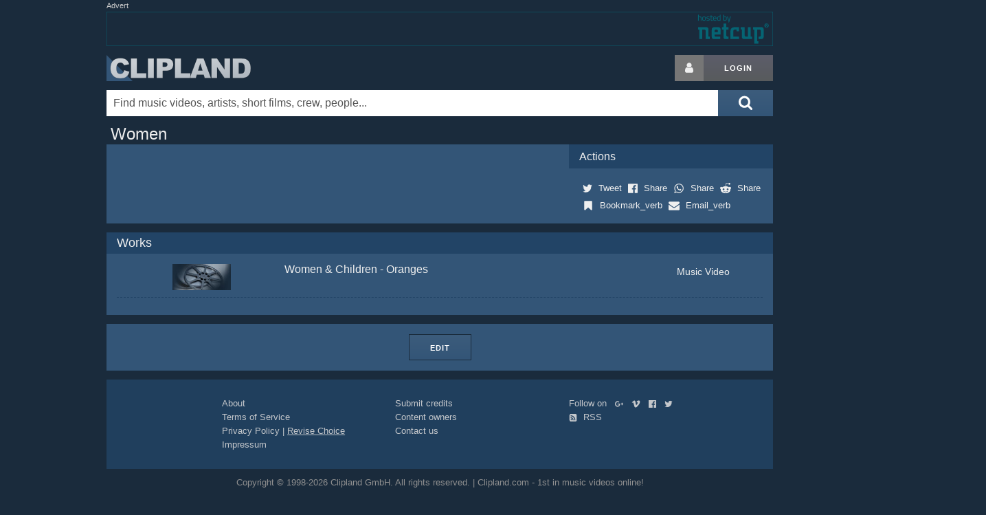

--- FILE ---
content_type: text/html; charset=utf-8
request_url: https://www.google.com/recaptcha/api2/aframe
body_size: 269
content:
<!DOCTYPE HTML><html><head><meta http-equiv="content-type" content="text/html; charset=UTF-8"></head><body><script nonce="y69QHR-ngQBdHBLCfEYVfQ">/** Anti-fraud and anti-abuse applications only. See google.com/recaptcha */ try{var clients={'sodar':'https://pagead2.googlesyndication.com/pagead/sodar?'};window.addEventListener("message",function(a){try{if(a.source===window.parent){var b=JSON.parse(a.data);var c=clients[b['id']];if(c){var d=document.createElement('img');d.src=c+b['params']+'&rc='+(localStorage.getItem("rc::a")?sessionStorage.getItem("rc::b"):"");window.document.body.appendChild(d);sessionStorage.setItem("rc::e",parseInt(sessionStorage.getItem("rc::e")||0)+1);localStorage.setItem("rc::h",'1768956664294');}}}catch(b){}});window.parent.postMessage("_grecaptcha_ready", "*");}catch(b){}</script></body></html>

--- FILE ---
content_type: application/javascript; charset=utf-8
request_url: https://fundingchoicesmessages.google.com/f/AGSKWxUs24GFDatzSWJf6ZaWsvzmQ7zCuGN4aVTtkxQSgayxhGQBVK5n37_P4ynBv1Zg8K8gBQwyhO0BLwbaOfBkGd_iGbS0lfbpD_hYAkqU1LHYX-P409foZrYENipgoHZ_ym_Jb0bZQzhboe3XgKmb2mEmRPYcEsUm40BhEzV2vkb_Jltz-26h61icjYI=/_/468x80./ad_lomadee./ads/show..900x100._html5/ads.
body_size: -1292
content:
window['aadb1599-03e9-4270-b53d-567e03efb9cc'] = true;